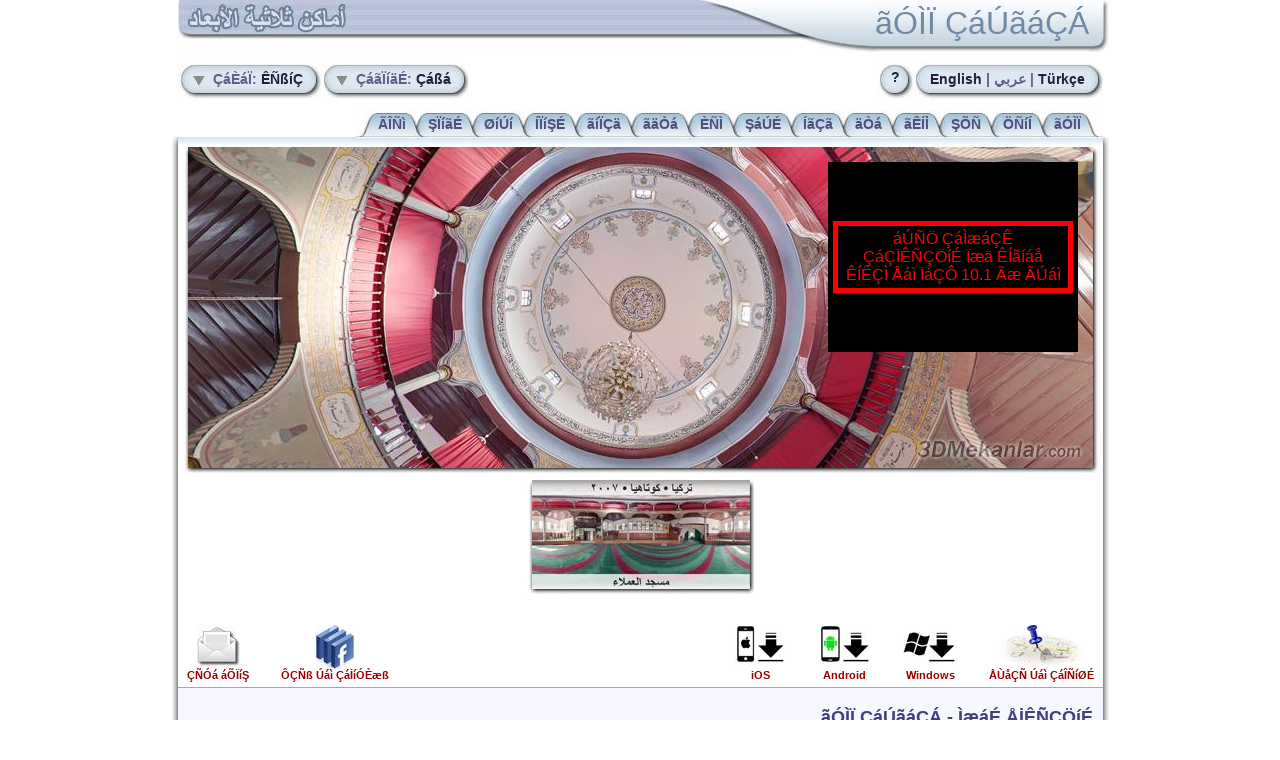

--- FILE ---
content_type: text/html; charset=windows-1254
request_url: http://www.3dmekanlar.com/ar/donenler-mosque-1.html
body_size: 10523
content:
<!DOCTYPE html PUBLIC "-//W3C//DTD XHTML 1.0 Transitional//EN" "http://www.w3.org/TR/xhtml1/DTD/xhtml1-transitional.dtd">
<html dir="rtl" xmlns="http://www.w3.org/1999/xhtml">
<head>
<title>ãÓÌÏ ÇáÚãáÇÁ - ÌæáÉ ÅİÊÑÇÖíÉ</title>
<meta name="viewport" content="width=device-width, initial-scale=1"/>
<meta name="Description" content="ÌæáÉ ÈÇäæÑÇãíÉ 360° İì ãÓÌÏ ÇáÚãáÇÁ - ÃÇãÇßä ËáÇËíÉ ÇáÃÈÚÇÏ"/>
<meta name="language" content="Arabic"/>
<meta http-equiv="Content-Language" content="ar-sa"/>
<meta http-equiv="Content-Type" content="text/html; charset=windows-1256"/>
<meta name="Keywords" content="ãÓÌÏ,ÇáÚãáÇÁ,ÌæáÉ,ÅİÊÑÇÖíÉ"/>
<link rel="canonical" href="http://www.3dmekanlar.com/ar/donenler-mosque.html"/>
<link rel="stylesheet" type="text/css" media="screen and (min-device-width: 800px)" href="../style9.css"/>
<link rel="stylesheet" type="text/css" media="screen and (max-device-width: 799px)" href="../style9_mobile.css"/>
<!--[if gte IE 5.5]>
	<style type="text/css" media="screen">
		.opac:hover img { filter: alpha(opacity=60); }
		.bimg:hover img { filter: alpha(opacity=0); }
		.tni:hover img { filter: alpha(opacity=60); }
	</style>
	<![if lt IE 7]>
		<style type="text/css">
			#tnShwIMG img { filter: progid:DXImageTransform.Microsoft.Alpha(opacity=0); }
			#tnShwIMG { display: inline-block; }
			#tnShwIMG { filter: progid:DXImageTransform.Microsoft.AlphaImageLoader(src='../info/tn_shw.png'); }
		</style>
	<![endif]>
<![endif]-->
</head>
<body>
<div id="servers"></div>
<a id="aaa" href=""></a>
	<center>

	<div id="tbar" class="tbarAR" onclick="location.href='../ar.html'" onmouseover="this.style.cursor='pointer'">
		<h1>ãÓÌÏ ÇáÚãáÇÁ</h1><span>&nbsp;</span>
	</div>

	<div class="shadowL">
	<div class="shadowR">
	<div class="borderLR">
	<div class="shadowLT"></div>
	<div class="shadowRT"></div>
		<div class="main" onmouseover="wasOut=true">
			<div class="canvasa">
				<img id="pic" src="../tn-tr/kutahya-donenler-camii-pic.jpg" alt="ãÓÌÏ ÇáÚãáÇÁ"/>
 			</div>

			<div class="info" style="overflow:auto">
					<h2 style="text-align:right"><b>ãÓÌÏ ÇáÚãáÇÁ</b> - ÌæáÉ ÅİÊÑÇÖíÉ</h2>
				<p class="intro">
					 ÃäÊ ÃíÖÇğ íãßäß ÇáÂä ÒíÇÑÉ åĞå ÇáÃãÇßä ÇáİÑíÏÉ ¡ İŞØ Íãá æÔÛá ÇáÈÑÇãÌ ÈÃÓİá ÇáÕİÍÉ. ÈãÌÑÏ ÊÔÛíáß ááÈÑäÇãÌ ¡ ÍÑß ÇáãÇæÓ İí ÇáÇÊÌÇåÇÊ ÇáÊí ÊÑíÏ ãÔÇåÏÊåÇ. íãßäß ÇÓÊÎÏÇã ÈßÑÉ ÇáãÇæÓ áÊßÈíÑ Ãæ ÊÕÛíÑ ÇáÕæÑÉ. ÚäÏ ÚÏã ÇáÍÑßÉ áÎãÓÉ ËæÇäí ÓíŞæã ÇáÈÑäÇãÌ ÊáŞÇÆíÇ ÈÌæáÉ ÏÇÎá ÇááŞØÉ. áÇÓÊÎÏÇã ÇááŞØÉ ßÔÇÔÉ ÊæŞİ ÇÖÛØ Úáì ãİÊÇÍ <font color="#990000">F5</font>. ÇÖÛØ <font color="#990000">F9</font> ááÍÕæá Úáì ŞÇÆãÉ ÈÇááŞØÇÊ ËáÇËíÉ ÇáÃÈÚÇÏ ÇáÊí Êã ÊÍãíáåÇ (ÇáãæÌæÏÉ İí äİÓ ÇáãÌáÏ) íãßäß ÊÔÛíá Çí ãäåÇ ÈÇáÊÍÑß ÈÇáÃÓåã æÇÎÊíÇÑåÇ. ÇÖÛØ Úáì ãİÊÇÍ ÇáãÇæÓ ÇáÃíÓÑ ááÅäÊŞÇá Åáì ÃŞÑÈ áŞØÉ ÈÇáãæŞÚ. ÇÖÛØ <font color="#990000">F1</font> ááãÓÇÚÏÉ. 
				</p>
			</div>
		</div>
	<div class="bottom"></div>
	<div class="shadowLB"></div>
	<div class="shadowRB"></div>
	</div></div></div>
	<div class="tabld0"></div>

	<a id="app" href="https://play.google.com/store/apps/details?id=air.com.ercangigi.sitesin3d&amp;hl=ar">
		<br><img src="../images/sitesinvr.jpg" border="0" width="144" height="144" alt="Sites in VR app"/><br/>ÇäŞÑ áÊÍãíá ÇáÊØÈíŞ áÏíäÇ áÌåÇÒß ÇáãÍãæá ãä ÔÃäåÇ Ãä ÊÓãÍ áß áÒíÇÑÉ <b>ãÓÌÏ ÇáÚãáÇÁ</b> æãÆÇÊ ãä ÃãÇßä ÃÎÑì<br><br>
	</a>
	<div id="scont" class="scont">
		<div class="scrollWrapper">
			<div id="thumbnails" style="width:227px">
				<div class="lefta">
					<div class="opac">
						<img class="tn" src="../tn_ar/360_KUTAHYA_DonenlerCamii.jpg" onclick="UpdatePic('KUTAHYA_DonenlerCamii','../tn-tr/kutahya-donenler-camii-pic.jpg')" alt="ÊÑßíÇ • ßæÊÇåíÇ • ãÓÌÏ ÇáÚãáÇÁ"/>
					</div>
				</div>
			</div>
		</div>
	</div>

	<div id="tcont" class="tcont">
		<ul class="tablA" style="background:white">
			<li><a class="tabOff0" href="3d-mosques-turkey.html">ãÓÌÏ</a><span class="tabOff3">&nbsp;</span></li>
			<li><a class="tabOff0" href="3d-tombs-turkey.html">ÖÑíÍ</a><span class="tabOff2">&nbsp;</span></li>
			<li><a class="tabOff0" href="3d-palaces-turkey.html">ŞÕÑ</a><span class="tabOff2">&nbsp;</span></li>
			<li><a class="tabOff0" href="3d-musea-turkey.html">ãÊÍİ</a><span class="tabOff2">&nbsp;</span></li>
			<li><a class="tabOff0" href="3d-inns-turkey.html">äÒá</a><span class="tabOff2">&nbsp;</span></li>
			<li><a class="tabOff0" href="3d-baths-turkey.html">ÍãÇã</a><span class="tabOff2">&nbsp;</span></li>
			<li><a class="tabOff0" href="3d-castles-turkey.html">ŞáÚÉ</a><span class="tabOff2">&nbsp;</span></li>
			<li><a class="tabOff0" href="3d-towers-turkey.html">ÈÑÌ</a><span class="tabOff2">&nbsp;</span></li>
			<li><a class="tabOff0" href="3d-houses-turkey.html">ãäÒá</a><span class="tabOff2">&nbsp;</span></li>
			<li><a class="tabOff0" href="3d-squares-turkey.html">ãíÏÇä</a><span class="tabOff2">&nbsp;</span></li>
			<li><a class="tabOff0" href="3d-parks-turkey.html">ÍÏíŞÉ</a><span class="tabOff2">&nbsp;</span></li>
			<li><a class="tabOff0" href="3d-nature-turkey.html">ØíÚí</a><span class="tabOff2">&nbsp;</span></li>
			<li><a class="tabOff0" href="3d-ancient-turkey.html">ŞÏíãÉ</a><span class="tabOff2">&nbsp;</span></li>
			<li><span class="tabOff4">&nbsp;</span><a class="tabOff0" href="3d-others-turkey.html">ÃÎÑì</a><span class="tabOff2">&nbsp;</span></li>
		</ul>
	</div>

	<div id="ocont" class="ocont"><div id="mov" class="mov">
		<object data="../View360_11.swf" type="application/x-shockwave-flash" id="View360" width="100%" height="100%">
			<param name="movie" value="../View360_11.swf" />
			<param name="FlashVars" value="dir=../flash/360_KUTAHYA_DonenlerCamii/&amp;lang=ar" id="flashVars"/>
			<param name="allowFullScreen" value="true" /> 
			<param name="wmode" value="direct" />
			<param name="bgcolor" value="#000000" />
			<param name="height" value="100%" />
			<param name="width" value="100%" />
			<param name="allowscriptaccess" value="samedomain" />
			<a href="http://www.adobe.com/go/getflash">
				<img src="http://www.adobe.com/images/shared/download_buttons/get_flash_player.gif" alt="Get Adobe Flash player" />
			</a>
		</object>
	</div></div>

	<script type="text/javascript">
		var menuBase = '';
		var menuLang = 'ar';
		var menuCountry = 'ÊÑßíÇ';
	</script>

	<div id="mcont" class="mcont">
		<ul class="bmenuAR">
			<li class="floatL" id="bulkeler" onclick="ShowMenu('bulkeler','ulkeler')" onmouseout="HideMenu('bulkeler','ulkeler')"><span class="butRO">&nbsp;</span><a class="butT" href="javascript:"><font class="gray">ÇáÈáÏ:</font> ÊÑßíÇ&nbsp;</a><span class="butLP">&nbsp;</span></li>
			<li class="floatL" id="bsehirler" onclick="ShowMenu('bsehirler','sehirler')" onmouseout="HideMenu('bsehirler','sehirler')"><span class="butRO">&nbsp;</span><a class="butT" href="javascript:"><font class="gray">ÇáãÏíäÉ:</font> Çáßá&nbsp;</a><span class="butLP">&nbsp;</span></li>
			<li class="floatR"><span class="butRO">&nbsp;</span><a class="butT" href="../tr/donenler-camii-1.html">Türkçe </a><span class="butT"> | </span><span class="butT">&#x0639;&#x0631;&#x0628;&#x064A;</span><span class="butT"> | </span><a class="butT" href="../en/donenler-mosque-1.html">&#x202B;English&#x202C;</a><span class="butL">&nbsp;</span></li>
			<li class="floatR"><a href="../html/ar-answers.html"><span class="butRO">&nbsp;</span><span class="butTO">?</span><span class="butLO">&nbsp;</span></a></li>
		</ul>
	</div>

	<div id="gcont" class="gcont">
		<div class="gadgets">
			 <div class="right">
				<a class="opac" href="javascript:ShowMap('../map.htm?KUTAHYA_DonenlerCamii')">
					<img src="../images/map_pin.jpg" border="0" width="87" height="44" alt=""/><br/>ÅÙåÇÑ Úáì ÇáÎÑíØÉ
				</a>
			 </div>
			 <div class="right">
				<a class="opac" id="exe_indir" href="http://www.3dmekanlar.com/360/360_KUTAHYA_DonenlerCamii.html" rel="nofollow">
					<img src="../images/windows-download.jpg" border="0" width="54" height="44" alt=""/><br/>Windows
				</a>
			 </div>
			 <div class="right">
				<a class="opac" id="android" target="_top" href="https://play.google.com/store/apps/details?id=air.com.ercangigi.sitesin3d&amp;hl=ar" rel="nofollow">
					<img src="../images/android-download.jpg" border="0" width="53" height="44" alt=""/><br/>Android
				</a>
			 </div>
			 <div class="right">
				<a class="opac" target="_top" href="https://itunes.apple.com/ar/app/3d-mekanlar/id625987419?ls=1&amp;mt=8" rel="nofollow">
					<img src="../images/ios-download.jpg" border="0" width="52" height="44" alt=""/><br/>iOS
				</a>
			 </div>
			 <div class="left">
				<a class="opac" href="mailto:?subject=3D ãÓÌÏ ÇáÚãáÇÁ&amp;body=ÌæáÉ ÅİÊÑÇÖíÉ ËáÇËíÉ ÇáÃÈÚÇÏ İì ãÓÌÏ ÇáÚãáÇÁ: http://www.3dmekanlar.com/ar/donenler-mosque.html">
					<img src="../images/mail.jpg" border="0" width="43" height="44" alt=""/><br/>ÇÑÓá áÕÏíŞ
				</a>
			 </div>
			 <div class="left">
				<a class="opac" href="http://www.facebook.com/share.php?u=http://www.3dmekanlar.com/ar/donenler-mosque.html" rel="nofollow">
					<img src="../images/facebook.jpg" border="0" width="40" height="44" alt=""/><br/>ÔÇÑß Úáì ÇáİíÓÈæß
				</a>
			 </div>
		</div>
	</div>

	<p class="son">
		<a target="_top" href="http://www.3dmekanlar.com"><b>© www.3dmekanlar.com</b></a><br/>
	</p>
	<br/>
	</center>

	<script type="text/javascript" src="../info9.js"></script>
	<script type="text/javascript" src="http://www.google-analytics.com/urchin.js"></script>
	<script type="text/javascript">
	<!--
		if (navigator.userAgent.toLowerCase().indexOf("android") != -1) {
			var obj = document.getElementById("app");
			if (obj) obj.href = "market://details?id=air.com.ercangigi.sitesin3d&hl=ar";
			var obj = document.getElementById("thumbnails");
			if (obj) obj.style.width = "auto";
			var obj = document.getElementById("plan");
			if (obj) obj.style.height = "auto";
			if (obj) obj.style.maxWidth = "99%";
		}
		else if (navigator.userAgent.match(/iPhone|iPad|iPod/i)) {
			var obj = document.getElementById("app");
			if (obj) obj.href = "https://itunes.apple.com/ar/app/3d-mekanlar/id625987419?ls=1&amp;mt=8";
			var obj = document.getElementById("thumbnails");
			if (obj) obj.style.width = "auto";
			var obj = document.getElementById("plan");
			if (obj) obj.style.height = "auto";
			if (obj) obj.style.maxWidth = "99%";
		}
		_uacct = "UA-3418071-1";
		urchinTracker();
		InsertServerCode();
		ReplaceHRefs( 1 );
		ltr = false;
		ValidateFlashVersion("ar");
	// -->
	</script>
</body>
</html>
